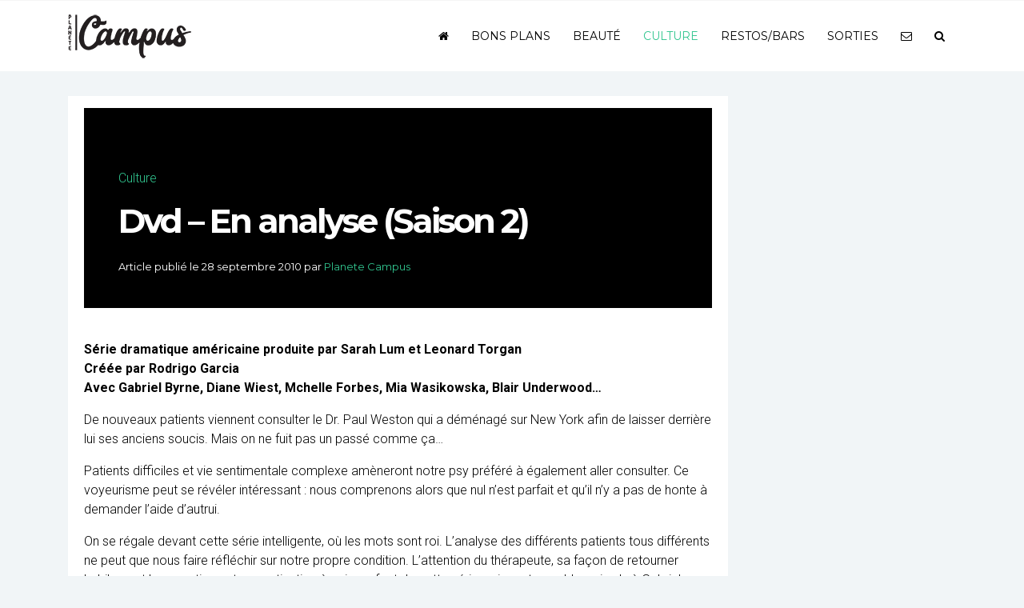

--- FILE ---
content_type: text/html; charset=utf-8
request_url: https://www.google.com/recaptcha/api2/aframe
body_size: 268
content:
<!DOCTYPE HTML><html><head><meta http-equiv="content-type" content="text/html; charset=UTF-8"></head><body><script nonce="O6p83StLdUIZLlu03MDJjA">/** Anti-fraud and anti-abuse applications only. See google.com/recaptcha */ try{var clients={'sodar':'https://pagead2.googlesyndication.com/pagead/sodar?'};window.addEventListener("message",function(a){try{if(a.source===window.parent){var b=JSON.parse(a.data);var c=clients[b['id']];if(c){var d=document.createElement('img');d.src=c+b['params']+'&rc='+(localStorage.getItem("rc::a")?sessionStorage.getItem("rc::b"):"");window.document.body.appendChild(d);sessionStorage.setItem("rc::e",parseInt(sessionStorage.getItem("rc::e")||0)+1);localStorage.setItem("rc::h",'1769157606584');}}}catch(b){}});window.parent.postMessage("_grecaptcha_ready", "*");}catch(b){}</script></body></html>